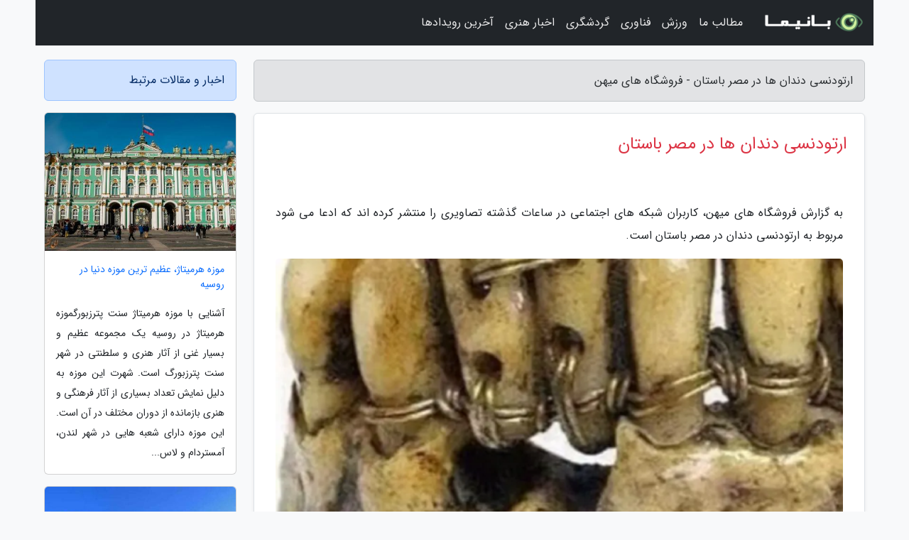

--- FILE ---
content_type: text/html; charset=UTF-8
request_url: https://mihanshops.ir/post/%D8%A7%D8%B1%D8%AA%D9%88%D8%AF%D9%86%D8%B3%DB%8C-%D8%AF%D9%86%D8%AF%D8%A7%D9%86-%D9%87%D8%A7-%D8%AF%D8%B1-%D9%85%D8%B5%D8%B1-%D8%A8%D8%A7%D8%B3%D8%AA%D8%A7%D9%86-3376
body_size: 6279
content:
<!doctype html>
<html dir="rtl">
<head prefix="og: http://ogp.me/ns# fb: http://ogp.me/ns/fb# article: http://ogp.me/ns/article#">
<meta charset="utf-8" >
<title>ارتودنسی دندان ها در مصر باستان - فروشگاه های میهن</title>
<meta name="robots" content="index" />
<link rel="canonical" href="https://mihanshops.ir/post/%D8%A7%D8%B1%D8%AA%D9%88%D8%AF%D9%86%D8%B3%DB%8C-%D8%AF%D9%86%D8%AF%D8%A7%D9%86-%D9%87%D8%A7-%D8%AF%D8%B1-%D9%85%D8%B5%D8%B1-%D8%A8%D8%A7%D8%B3%D8%AA%D8%A7%D9%86-3376" >
<meta property="og:url" content="https://mihanshops.ir/post/%D8%A7%D8%B1%D8%AA%D9%88%D8%AF%D9%86%D8%B3%DB%8C-%D8%AF%D9%86%D8%AF%D8%A7%D9%86-%D9%87%D8%A7-%D8%AF%D8%B1-%D9%85%D8%B5%D8%B1-%D8%A8%D8%A7%D8%B3%D8%AA%D8%A7%D9%86-3376" >
	
<meta http-equiv="X-UA-Compatible" content="IE=edge">
<meta name="viewport" content="width=device-width, initial-scale=1.0" >	
<link rel="stylesheet" href="/module/template/framework/css/bootstrap.rtl.min.css" type="text/css" />
<link rel="stylesheet" type="text/css" href="/module/template/framework/css/style.css" >	
<meta name="twitter:card" content="summary_large_image" >
<meta name="twitter:domain" content="mihanshops.ir" >
<meta property="og:type" content="article">
<meta property="article:publisher" content="https://mihanshops.ir" >
<meta property="og:title" content="ارتودنسی دندان ها در مصر باستان - فروشگاه های میهن" >
<meta property="fb:app_id" content="1147311521992329" >
<meta property="og:image" content="https://mihanshops.ir/upload/2022/09/20/3fe043192474-ca515bc37cfb5-9b18c0743fff14f.png" />
<meta property="og:site_name" content="فروشگاه های میهن" >
<meta name="description" content="کاربران شبکه های اجتماعی در ساعات گذشته تصاویری را منتشر کرده اند که ادعا می شود مربوط به ارتودنسی دندان در مصر باستان است. - فروشگاه های میهن" >
<meta property="og:description" content="کاربران شبکه های اجتماعی در ساعات گذشته تصاویری را منتشر کرده اند که ادعا می شود مربوط به ارتودنسی دندان در مصر باستان است. - فروشگاه های میهن"  >
  
<script src="/module/template/framework/js/jquery-3.4.1.min.js" ></script>
<script src="/module/template/framework/js/function.js?lastmod=1769011613"></script>
<link rel="stylesheet" type="text/css" href="/module/template/framework/css/colorbox.css" >
<script src="/module/template/framework/js/jquery.colorbox-min.js"></script>	


<meta property="og:type" content="article" />
<script src="/module/component/comment/comment-post.js"></script><link rel="icon" href="/favicon.ico" type="image/x-icon">
<link rel="stylesheet" href="/module/template/framework/css/fontawesome.css">
<!--[if lt IE 9]>
<script src="/module/template/framework/js/bootstrap/html5shiv.min.js" ></script>
<script src="/module/template/framework/js/bootstrap/respond.min.js" ></script>
<![endif]-->
</head>
<body class="bg-light">
<div class="container bg-light position-relative pt-5">	
<div id="sitebody" class="mt-3">
<header>
<div class="row header">
<div class="col-sm-12">
</div>	
</div>	
</header><div class="row main-content">
<div class="container">
<div class="row">
<div class="col-lg-9 col-md-8 mb-5">
<article>	
<div class="breadcrumb alert alert-secondary">
<h1 class="h6 m-0"> 	
ارتودنسی دندان ها در مصر باستان - فروشگاه های میهن</h1>	
</div>
	
<div>
<div class="card shadow-sm border rounded p-0 mb-5 bg-white text-dark w-100 position-relative">
<h2 class="p-4 h4 text-danger mb-n4">ارتودنسی دندان ها در مصر باستان</h2>
<div class="custom-content card-body">
<div class="card-text">
<p>به گزارش فروشگاه های میهن، کاربران شبکه های اجتماعی در ساعات گذشته تصاویری را منتشر کرده اند که ادعا می شود مربوط به ارتودنسی دندان در مصر باستان است.</p></div>	
<picture>	
<source media="(max-width: 480px)" srcset="/upload/2022/09/20/cache/thum_3fe043192474-ca515bc37cfb5-9b18c0743fff14f.png">
<img src="https://mihanshops.ir/upload/2022/09/20/3fe043192474-ca515bc37cfb5-9b18c0743fff14f.png" alt="ارتودنسی دندان ها در مصر باستان" class="card-img-top" title="ارتودنسی دندان ها در مصر باستان">
</picture>	

<div class="card-text mt-3">	
<p>شبکه های اجتماعی در سراسر جهان طی ساعات گذشته تصاویری را منتشر کرده اند که گفته می شود تکنیک های ارتودنسی در مصر باستان یا دوران ماقبل تاریخ را نشان می دهند.</p><p>این تصاویر دندان هایی را نشان می دهند که با سیم فلزی به هم چسبیده اند. برخی از کاربران می گویند که این تصاویر حاکی از استفاده از تکنیک ارتودنسی در مصر باستان است و قدمت این تکنیک مصری به 5000 سال می رسد.</p><p>با این حال، این اظهار نظر ها کاملاً نادرست هستند، زیرا تحقیقات نشان می دهد که تصاویر منتشر شده در حقیقت به اوایل قرن بیستم باز می گردند که از طریق یک دندان پزشک تهیه شده است.</p><p>بر اساس گزارش مجله فوربس، این تصاویر چیزی جز مجموعه ای از دندان ها که با سیم فلزی از طریق وینچنزو گورینی دندانپزشک ایتالیایی در قرن بیستم تهیه شده، نیست.</p><p>طبق تایید اسکات سوانک مسئول موزه دانشگاه مریلند در بالتیمور این مدل های تهیه شده از طریق پزشک ایتالیایی در این موزه وجود دارد.</p><p>علاوه بر این، راجر فورشاو متخصص مصرشناسی در دانشگاه منچستر تصریح کرده است که هیچ مدرک واقعی دال بر انجام جراحی های دندان از طریق مصریان باستان وجود ندارد.</p><p>منبع: العربیه</p><p>      خبرنگاران            فضای مجازی           اخبار داغ فضای مجازی     </p><span class="post-source">منبع: باشگاه خبرنگاران جوان</span></div>	
</div>
<!--
<div class="text-center my-4 px-5 d-flex">
<div class="a2a_kit a2a_kit_size_32 a2a_default_style mx-auto">
<a class="a2a_button_twitter"></a>
<a class="a2a_button_linkedin"></a>
<a class="a2a_button_pinterest"></a>
<a class="a2a_button_telegram"></a>
<a class="a2a_button_reddit"></a>
<a class="a2a_button_tumblr"></a>
<a class="a2a_button_blogger"></a>
<a class="a2a_button_google_gmail"></a>
</div>
</div>		
<script async src="https://static.addtoany.com/menu/page.js"></script>
-->
<div class="p-4 border-top">
<div class="row small">
<span class="col-lg-3 col-sm-6">انتشار: <span content="2022-09-20 21:27:07" >29 شهریور 1401</span></span>

<span class="col-lg-3 col-sm-6">بروزرسانی: <span content="2022-09-20 21:27:07" >29 شهریور 1401</span></span>

<span class="col-lg-3 col-sm-6">
گردآورنده: <span >mihanshops.ir</span>
</span>
<span class="col-lg-3 col-sm-6">شناسه مطلب: 1454</span>
</div>
</div>
</div>
	
<div class="card w-100 mb-5 shadow-sm"><h3 class="heads commenthead h6 card-header alert-secondary" id="commenthead"><span>به "ارتودنسی دندان ها در مصر باستان" امتیاز دهید</span></h3><div class="comments card-body"><div class="vote" id="votbox"><form action="/module/component/comment/comment-process.php" method="post" class="form-inline d-inline-block"><span class="votetext px-0 form-check d-inline-block">امتیاز دهید: </span><span class="form-check-xs form-check-inline"><label class="form-check-label ps-1" for="inlineRadio1">1</label>
			<input  class="form-check-input" type="radio" id="inlineRadio1" name="rate" value="1"> </span><span class="form-check-xs form-check-inline"><label class="form-check-label ps-1" for="inlineRadio2">2</label>
			<input  class="form-check-input" type="radio" id="inlineRadio2" name="rate" value="2"> </span><span class="form-check-xs form-check-inline"><label class="form-check-label ps-1" for="inlineRadio3">3</label>
			<input  class="form-check-input" type="radio" id="inlineRadio3" name="rate" value="3"> </span><span class="form-check-xs form-check-inline"><label class="form-check-label ps-1" for="inlineRadio4">4</label>
			<input  class="form-check-input" type="radio" id="inlineRadio4" name="rate" value="4"> </span><span class="form-check-xs form-check-inline"><label class="form-check-label ps-1" for="inlineRadio5">5 </label>
			<input  class="form-check-input" type="radio" id="inlineRadio5" name="rate" value="5"> </span><input type="hidden" name="c_id" value="1454"><input type="hidden" name="c_type" value="post"><input type="hidden" name="c_url" value="/post/%D8%A7%D8%B1%D8%AA%D9%88%D8%AF%D9%86%D8%B3%DB%8C-%D8%AF%D9%86%D8%AF%D8%A7%D9%86-%D9%87%D8%A7-%D8%AF%D8%B1-%D9%85%D8%B5%D8%B1-%D8%A8%D8%A7%D8%B3%D8%AA%D8%A7%D9%86-3376"><input type="hidden" name="c_vote" value="1"><button class="btn btn-warning" type="submit">رای</button></form></div></div></div>
			<script>
			function getCookie(cname) {
			  let name = cname + "=";
			  let decodedCookie = decodeURIComponent(document.cookie);
			  let ca = decodedCookie.split(";");
			  for(let i = 0; i <ca.length; i++) {
				let c = ca[i];
				while (c.charAt(0) == " ") {
				  c = c.substring(1);
				}
				if (c.indexOf(name) == 0) {
				  return c.substring(name.length, c.length);
				}
			  }
			  return "";
			}
			function checkCookie() {
			
			  let vote = getCookie("post-1454");
			  if (vote != "") {
			  	var votes=document.getElementById("votbox").innerHTML="امتیاز شما: " + vote;
			  }
			}
			
			checkCookie();
			</script><div class="card w-100 shadow-sm"><h4 class="heads commenthead h6 card-header alert-secondary"><span>دیدگاه های مرتبط با "ارتودنسی دندان ها در مصر باستان"</span></h4><div class="respond card-body"><span class="comment_title small card-header w-100 mb-3 d-block text-danger">* نظرتان را در مورد این مقاله با ما درمیان بگذارید</span><div><form action="#" method="POST" class="comment-form" id="comment-form" ><div id="replytoname" class="alert-info mb-3 w-100"></div><div id="name-group" class="form-group mb-3"><input type="text" class="form-control bg-light" name="name" placeholder="نام (لازم)"></div><div id="email-group" class="form-group mb-3"><input style="direction:rtl;text-align:right" type="text" class="form-control bg-light" name="email" id="commentformemail" placeholder="ایمیل (لازم - نمایش داده نمی‌شود)"></div><div id="phone-group" class="form-group mb-3"><input type="text" class="form-control bg-light" name="phone" placeholder="شماره موبایل (اختیاری - نمایش داده نمی‌شود)"></div><div id="comment-group" class="form-group mb-3"><textarea class="form-control bg-light" name="comment" cols="45" rows="8" placeholder="دیدگاه یا سوال (لازم)"></textarea></div><div id="captcha-group" class="form-group mb-3"><label class="captcha mb-3">سوال اتفاقی: نام پایتخت ایران چیست؟</label><input type="text" class="form-control bg-light" name="captcha"></div><input type="hidden" class="form-control" name="content_id" value="1454"><input type="hidden" class="form-control" name="content_type" value="post"></form><button class="btn btn-success mb-3" onclick="myformhandler('comment-form','/module/component/comment/comment-process.php','formalert',false)" >ارسال</button> <span class="formalert"></span></div></div></div>	
</div>
</article>	
</div>	

<div id="sidebar" class="col-lg-3 col-md-4 mb-5">
<aside>	
	


<div class="tourel-head alert alert-primary">اخبار و مقالات مرتبط</div>

<div class="posts printhide sidposts card mb-3">
<div class="imgtitle">
<img class="card-img-top mb-3" src="/upload/2020/06/14/cache/thum_dbdb9e1a82f-c9d4a7dd59c8b7-867515d187c2d.jpg" alt="موزه هرمیتاژ، عظیم ترین موزه دنیا در روسیه">
<a class="poststitle d-block px-3 small text-decoration-none" href="/post/%D9%85%D9%88%D8%B2%D9%87-%D9%87%D8%B1%D9%85%DB%8C%D8%AA%D8%A7%DA%98-%D8%A8%D8%B2%D8%B1%DA%AF-%D8%AA%D8%B1%DB%8C%D9%86-%D9%85%D9%88%D8%B2%D9%87-6743">
موزه هرمیتاژ، عظیم ترین موزه دنیا در روسیه</a>
</div>
<div class="card-body">
<p class="description small p-0 m-0 text-justify">
آشنایی با موزه هرمیتاژ سنت پترزبورگموزه هرمیتاژ در روسیه یک مجموعه عظیم و بسیار غنی از آثار هنری و سلطنتی در شهر سنت پترزبورگ است. شهرت این موزه به دلیل نمایش تعداد بسیاری از آثار فرهنگی و هنری بازمانده از دوران مختلف در آن است. این موزه دارای شعبه هایی در شهر لندن، آمستردام و لاس...</p>
</div>
</div>


<div class="posts printhide sidposts card mb-3">
<div class="imgtitle">
<img class="card-img-top mb-3" src="/upload/2024/12/13/cache/thum_ae07b1df25-971256ef54db513-be4cba86f.jpg" alt="معرفی مجذوب کننده ترین اماکن گردشگری دنیا در سال 2018">
<a class="poststitle d-block px-3 small text-decoration-none" href="/post/%D9%85%D8%B9%D8%B1%D9%81%DB%8C-%D8%AC%D8%B0%D8%A7%D8%A8-%D8%AA%D8%B1%DB%8C%D9%86-%D8%A7%D9%85%D8%A7%DA%A9%D9%86-%DA%AF%D8%B1%D8%AF%D8%B4%DA%AF%D8%B1%DB%8C-2543">
معرفی مجذوب کننده ترین اماکن گردشگری دنیا در سال 2018</a>
</div>
<div class="card-body">
<p class="description small p-0 m-0 text-justify">
براساس اعلام سایت تریپ ادوایزر شهر قدیم رم مرکز ایتالیا در صدر مشهورترین مراکز گردشگری دنیا واقع شده است.</p>
</div>
</div>


<div class="posts printhide sidposts card mb-3">
<div class="imgtitle">
<img class="card-img-top mb-3" src="/upload/2023/01/09/cache/thum_ef293d5f0-37342ec7b759-2c2b59e65f071.jpg" alt="اماکن معروف جهان در لندن که شما از آن بی خبرید!">
<a class="poststitle d-block px-3 small text-decoration-none" href="/post/%D8%A7%D9%85%D8%A7%DA%A9%D9%86-%D9%85%D8%B9%D8%B1%D9%88%D9%81-%D8%AF%D9%86%DB%8C%D8%A7-%D8%AF%D8%B1-%D9%84%D9%86%D8%AF%D9%86-%DA%A9%D9%87-%D8%B4%D9%85%D8%A7-6763">
اماکن معروف جهان در لندن که شما از آن بی خبرید!</a>
</div>
<div class="card-body">
<p class="description small p-0 m-0 text-justify">
شما در حصار کاخ باکینگهام از اماکن معروف جهان در لندن ایستاده اید، سعی کنید که یک زن سالخورده به وسیله پنجره ها را نگاه کنید. شما یک عکس سلفی در برج لندن گرفته اید. شاید شما در یک مسابقه خیره کننده توانسته اید برنده شوید. لندن برای گردشگران ساخته شده است و ما آن را به خوبی می دانیم...</p>
</div>
</div>


<div class="posts printhide sidposts card mb-3">
<div class="imgtitle">
<img class="card-img-top mb-3" src="/upload/2022/10/28/cache/thum_8995a810ec4-709ec5016e1-dd0552f0f.jpg" alt="کشف راز مرگِ یک نوزادِ مومیایی مرموز در اتریش">
<a class="poststitle d-block px-3 small text-decoration-none" href="/post/%DA%A9%D8%B4%D9%81-%D8%B1%D8%A7%D8%B2-%D9%85%D8%B1%DA%AF-%DB%8C%DA%A9-%D9%86%D9%88%D8%B2%D8%A7%D8%AF-%D9%85%D9%88%D9%85%DB%8C%D8%A7%DB%8C%DB%8C-6181">
کشف راز مرگِ یک نوزادِ مومیایی مرموز در اتریش</a>
</div>
<div class="card-body">
<p class="description small p-0 m-0 text-justify">
         کالبد شکافی مجازی جسد که با یاری سی تی اسکن صورت گرفته است آثاری از ناهنجاری را در دنده های این کودک نشان می دهد.         </p>
</div>
</div>

	

</aside>		
</div>	
</div>
</div>
</div>					
<div class="container"><div class="w-100"><ol class="breadcrumb border shadow-sm rounded-pill p-3" itemscope="" itemtype="http://schema.org/BreadcrumbList"><li class="breadcrumb-item" aria-current="page" itemprop="itemListElement" itemscope="" itemtype="http://schema.org/ListItem"><a itemprop="item" href="https://mihanshops.ir"><span itemprop="name">فروشگاه های میهن</span></a><meta itemprop="position" content="1" ></li><li class="separate px-2">»</li><li class="breadcrumb-item" itemprop="itemListElement" itemscope="" itemtype="http://schema.org/ListItem">
                        <a rel="nofollow noopener noreferrer" itemprop="item" href="/posts/blog">
                        <span itemprop="name"> همه اخبار و مقاله ها</span></a>
                        <meta itemprop="position" content="2" >
                        </li><li class="separate px-2">»</li><li class="breadcrumb-item" itemprop="itemListElement" itemscope="" itemtype="http://schema.org/ListItem">
                        <a rel="nofollow noopener noreferrer" itemprop="item" href="/posts/health-%D8%B3%D9%84%D8%A7%D9%85%D8%AA%DB%8C">
                        <span itemprop="name"> سلامتی و پزشکی</span></a>
                        <meta itemprop="position" content="3" >
                        </li><li class="separate px-2">»</li><li class="breadcrumb-item" itemprop="itemListElement" itemscope="" itemtype="http://schema.org/ListItem">
                        <a rel="nofollow noopener noreferrer" itemprop="item" href="/posts/dental-public-health">
                        <span itemprop="name"> بهداشت دهان و دندان</span></a>
                        <meta itemprop="position" content="4" >
                        </li><li class="separate px-2">»</li><li class="here breadcrumb-item">ارتودنسی دندان ها در مصر باستان</li></ol></div></div>

<script type="text/javascript">
$(document).ready(function(){
	$('#lightgallery').lightGallery();
});
</script>
<script src="/module/template/framework/js/lightgallery/picturefill.min.js"></script>
<script src="/module/template/framework/js/lightgallery/lightgallery-all.min.js"></script>
<script src="/module/template/framework/js/lightgallery/jquery.mousewheel.min.js"></script>
<div class="custom-navbar row bg-dark text-white position-absolute w-100" style="top:0" id="header">
<nav class="container">
<div class="navbar navbar-expand-lg navbar-dark">
<a class="navbar-brand" href="https://mihanshops.ir" id="logo" title="فروشگاه های میهن"><img src="https://mihanshops.ir/upload/logo/banima.ir.png" alt="فروشگاه های میهن" height="38"></a>
<button class="navbar-toggler" type="button" data-bs-toggle="collapse" data-bs-target="#navbarSupportedContent" aria-controls="navbarSupportedContent" aria-expanded="false" aria-label="Toggle navigation">
			  <span class="navbar-toggler-icon"></span>
			</button><div class="collapse navbar-collapse" id="navbarSupportedContent"><ul class="navbar-nav me-auto mb-2 mb-lg-0 "><li class="nav-item"><a rel="nofollow" class="nav-link" href="/posts/blog">مطالب ما</a></li><li class="nav-item"><a rel="nofollow" class="nav-link" href="/posts/sport-%D9%88%D8%B1%D8%B2%D8%B4">ورزش</a></li><li class="nav-item"><a rel="nofollow" class="nav-link" href="/posts/technology-%D8%AA%DA%A9%D9%86%D9%88%D9%84%D9%88%DA%98%DB%8C">فناوری</a></li><li class="nav-item"><a rel="nofollow" class="nav-link" href="/posts/travel-%DA%AF%D8%B1%D8%AF%D8%B4%DA%AF%D8%B1%DB%8C">گردشگری</a></li><li class="nav-item"><a rel="nofollow" class="nav-link" href="/posts/art-culture-%D9%81%D8%B1%D9%87%D9%86%DA%AF-%D9%87%D9%86%D8%B1">اخبار هنری</a></li><li class="nav-item"><a rel="nofollow" class="nav-link" href="/posts/news-%D8%A7%D8%AE%D8%A8%D8%A7%D8%B1">آخرین رویدادها</a></li></ul></div>
</div>
</nav>
</div>

</div>

<div class="row bg-secondary text-white">	
<footer class="container" id="mainfooter">
<div class="row pt-5" id="footer">
<div class="f-column clearright px-4 pb-5 col-md-4">
<div class="foothead h5 p-2">خبرنامه</div>
<div class="columnbody">
<p class="p-2"></p>
<form class="form-signin" id="newsletter" name="newsletter" action="#" method="post">
<div class="form-group">	
<input class="form-control text-right" required name="email" type="email" placeholder="ایمیل">	
</div>
<div class="form-group">	
<input class="form-control text-right" name="phone" type="tel" placeholder="موبایل">
</div>	
<button class="newsbutton btn btn-warning btn-aban" name="button" type="button" onClick="myformhandler('newsletter','/module/plugin/newsletter/newsletterhandler.php','newslalert')">عضویت</button>
<span class="newslalert"></span>
</form>
</div>
</div></div>
</footer>
</div>	
<div class="row" >
<span class="col-lg-12 bg-dark text-white text-center p-3 small en" id="copyright">	
Copyright © 2026 mihanshops.ir All rights reserved.
</span>	
</div>
<span class="phone">
</span>
</div>
<script>
window.onload = function () {	
	if (window.history.pushState) {
		window.history.pushState('', '/', window.location.pathname);
	} else {
		window.location.hash = '';
	}
}
</script>
<script src="/module/template/framework/js/bootstrap/bootstrap.bundle.min.js" ></script>
<script defer src="https://static.cloudflareinsights.com/beacon.min.js/vcd15cbe7772f49c399c6a5babf22c1241717689176015" integrity="sha512-ZpsOmlRQV6y907TI0dKBHq9Md29nnaEIPlkf84rnaERnq6zvWvPUqr2ft8M1aS28oN72PdrCzSjY4U6VaAw1EQ==" data-cf-beacon='{"version":"2024.11.0","token":"4fa2a252cfd149018898272a274b7fdc","r":1,"server_timing":{"name":{"cfCacheStatus":true,"cfEdge":true,"cfExtPri":true,"cfL4":true,"cfOrigin":true,"cfSpeedBrain":true},"location_startswith":null}}' crossorigin="anonymous"></script>
</body>
</html>